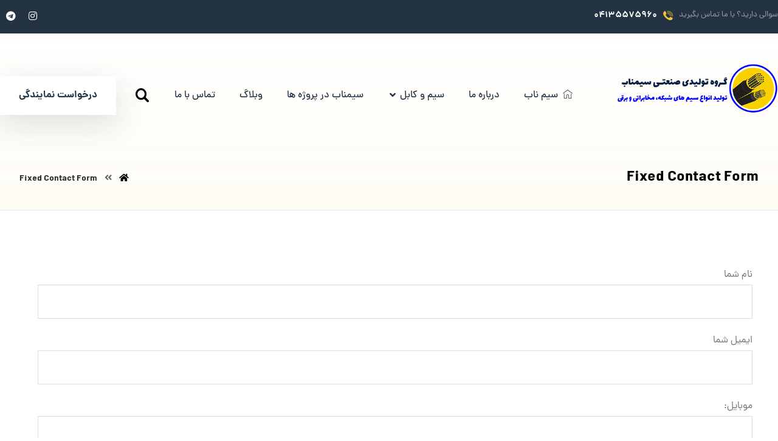

--- FILE ---
content_type: text/html; charset=UTF-8
request_url: https://www.simnab.com/fixed-contact-form/
body_size: 19041
content:
<!DOCTYPE html>
				<html dir="rtl" lang="fa-IR">
				<head>

					<meta http-equiv="Content-Type" content="text/html; charset=UTF-8"/>

					<meta name="viewport" content="width=device-width, initial-scale=1.0, minimum-scale=1.0"/><meta name='robots' content='index, follow, max-image-preview:large, max-snippet:-1, max-video-preview:-1' />
	<style>img:is([sizes="auto" i], [sizes^="auto," i]) { contain-intrinsic-size: 3000px 1500px }</style>
	
	<!-- This site is optimized with the Yoast SEO plugin v22.9 - https://yoast.com/wordpress/plugins/seo/ -->
	<title>Fixed Contact Form - سیم ناب</title>
	<link rel="canonical" href="https://www.simnab.com/fixed-contact-form/" />
	<meta property="og:locale" content="fa_IR" />
	<meta property="og:type" content="article" />
	<meta property="og:title" content="Fixed Contact Form - سیم ناب" />
	<meta property="og:url" content="https://www.simnab.com/fixed-contact-form/" />
	<meta property="og:site_name" content="سیم ناب" />
	<meta name="twitter:card" content="summary_large_image" />
	<script type="application/ld+json" class="yoast-schema-graph">{"@context":"https://schema.org","@graph":[{"@type":"WebPage","@id":"https://www.simnab.com/fixed-contact-form/","url":"https://www.simnab.com/fixed-contact-form/","name":"Fixed Contact Form - سیم ناب","isPartOf":{"@id":"https://www.simnab.com/#website"},"datePublished":"2017-07-20T08:11:53+00:00","dateModified":"2017-07-20T08:11:53+00:00","breadcrumb":{"@id":"https://www.simnab.com/fixed-contact-form/#breadcrumb"},"inLanguage":"fa-IR","potentialAction":[{"@type":"ReadAction","target":["https://www.simnab.com/fixed-contact-form/"]}]},{"@type":"BreadcrumbList","@id":"https://www.simnab.com/fixed-contact-form/#breadcrumb","itemListElement":[{"@type":"ListItem","position":1,"name":"خانه","item":"https://www.simnab.com/"},{"@type":"ListItem","position":2,"name":"Fixed Contact Form"}]},{"@type":"WebSite","@id":"https://www.simnab.com/#website","url":"https://www.simnab.com/","name":"سیم ناب","description":"","potentialAction":[{"@type":"SearchAction","target":{"@type":"EntryPoint","urlTemplate":"https://www.simnab.com/?s={search_term_string}"},"query-input":"required name=search_term_string"}],"inLanguage":"fa-IR"}]}</script>
	<!-- / Yoast SEO plugin. -->


<link rel="alternate" type="application/rss+xml" title="سیم ناب &raquo; خوراک" href="https://www.simnab.com/feed/" />
<link rel="alternate" type="application/rss+xml" title="سیم ناب &raquo; خوراک دیدگاه‌ها" href="https://www.simnab.com/comments/feed/" />
<script>
window._wpemojiSettings = {"baseUrl":"https:\/\/s.w.org\/images\/core\/emoji\/16.0.1\/72x72\/","ext":".png","svgUrl":"https:\/\/s.w.org\/images\/core\/emoji\/16.0.1\/svg\/","svgExt":".svg","source":{"concatemoji":"https:\/\/www.simnab.com\/wp-includes\/js\/wp-emoji-release.min.js?ver=6.8.3"}};
/*! This file is auto-generated */
!function(s,n){var o,i,e;function c(e){try{var t={supportTests:e,timestamp:(new Date).valueOf()};sessionStorage.setItem(o,JSON.stringify(t))}catch(e){}}function p(e,t,n){e.clearRect(0,0,e.canvas.width,e.canvas.height),e.fillText(t,0,0);var t=new Uint32Array(e.getImageData(0,0,e.canvas.width,e.canvas.height).data),a=(e.clearRect(0,0,e.canvas.width,e.canvas.height),e.fillText(n,0,0),new Uint32Array(e.getImageData(0,0,e.canvas.width,e.canvas.height).data));return t.every(function(e,t){return e===a[t]})}function u(e,t){e.clearRect(0,0,e.canvas.width,e.canvas.height),e.fillText(t,0,0);for(var n=e.getImageData(16,16,1,1),a=0;a<n.data.length;a++)if(0!==n.data[a])return!1;return!0}function f(e,t,n,a){switch(t){case"flag":return n(e,"\ud83c\udff3\ufe0f\u200d\u26a7\ufe0f","\ud83c\udff3\ufe0f\u200b\u26a7\ufe0f")?!1:!n(e,"\ud83c\udde8\ud83c\uddf6","\ud83c\udde8\u200b\ud83c\uddf6")&&!n(e,"\ud83c\udff4\udb40\udc67\udb40\udc62\udb40\udc65\udb40\udc6e\udb40\udc67\udb40\udc7f","\ud83c\udff4\u200b\udb40\udc67\u200b\udb40\udc62\u200b\udb40\udc65\u200b\udb40\udc6e\u200b\udb40\udc67\u200b\udb40\udc7f");case"emoji":return!a(e,"\ud83e\udedf")}return!1}function g(e,t,n,a){var r="undefined"!=typeof WorkerGlobalScope&&self instanceof WorkerGlobalScope?new OffscreenCanvas(300,150):s.createElement("canvas"),o=r.getContext("2d",{willReadFrequently:!0}),i=(o.textBaseline="top",o.font="600 32px Arial",{});return e.forEach(function(e){i[e]=t(o,e,n,a)}),i}function t(e){var t=s.createElement("script");t.src=e,t.defer=!0,s.head.appendChild(t)}"undefined"!=typeof Promise&&(o="wpEmojiSettingsSupports",i=["flag","emoji"],n.supports={everything:!0,everythingExceptFlag:!0},e=new Promise(function(e){s.addEventListener("DOMContentLoaded",e,{once:!0})}),new Promise(function(t){var n=function(){try{var e=JSON.parse(sessionStorage.getItem(o));if("object"==typeof e&&"number"==typeof e.timestamp&&(new Date).valueOf()<e.timestamp+604800&&"object"==typeof e.supportTests)return e.supportTests}catch(e){}return null}();if(!n){if("undefined"!=typeof Worker&&"undefined"!=typeof OffscreenCanvas&&"undefined"!=typeof URL&&URL.createObjectURL&&"undefined"!=typeof Blob)try{var e="postMessage("+g.toString()+"("+[JSON.stringify(i),f.toString(),p.toString(),u.toString()].join(",")+"));",a=new Blob([e],{type:"text/javascript"}),r=new Worker(URL.createObjectURL(a),{name:"wpTestEmojiSupports"});return void(r.onmessage=function(e){c(n=e.data),r.terminate(),t(n)})}catch(e){}c(n=g(i,f,p,u))}t(n)}).then(function(e){for(var t in e)n.supports[t]=e[t],n.supports.everything=n.supports.everything&&n.supports[t],"flag"!==t&&(n.supports.everythingExceptFlag=n.supports.everythingExceptFlag&&n.supports[t]);n.supports.everythingExceptFlag=n.supports.everythingExceptFlag&&!n.supports.flag,n.DOMReady=!1,n.readyCallback=function(){n.DOMReady=!0}}).then(function(){return e}).then(function(){var e;n.supports.everything||(n.readyCallback(),(e=n.source||{}).concatemoji?t(e.concatemoji):e.wpemoji&&e.twemoji&&(t(e.twemoji),t(e.wpemoji)))}))}((window,document),window._wpemojiSettings);
</script>
<style id='wp-emoji-styles-inline-css'>

	img.wp-smiley, img.emoji {
		display: inline !important;
		border: none !important;
		box-shadow: none !important;
		height: 1em !important;
		width: 1em !important;
		margin: 0 0.07em !important;
		vertical-align: -0.1em !important;
		background: none !important;
		padding: 0 !important;
	}
</style>
<style id='classic-theme-styles-inline-css'>
/*! This file is auto-generated */
.wp-block-button__link{color:#fff;background-color:#32373c;border-radius:9999px;box-shadow:none;text-decoration:none;padding:calc(.667em + 2px) calc(1.333em + 2px);font-size:1.125em}.wp-block-file__button{background:#32373c;color:#fff;text-decoration:none}
</style>
<link rel='stylesheet' id='codevz-blocks-css' href='https://www.simnab.com/wp-content/themes/xtra//assets/css/blocks.css?ver=6.8.3' media='all' />
<style id='global-styles-inline-css'>
:root{--wp--preset--aspect-ratio--square: 1;--wp--preset--aspect-ratio--4-3: 4/3;--wp--preset--aspect-ratio--3-4: 3/4;--wp--preset--aspect-ratio--3-2: 3/2;--wp--preset--aspect-ratio--2-3: 2/3;--wp--preset--aspect-ratio--16-9: 16/9;--wp--preset--aspect-ratio--9-16: 9/16;--wp--preset--color--black: #000000;--wp--preset--color--cyan-bluish-gray: #abb8c3;--wp--preset--color--white: #ffffff;--wp--preset--color--pale-pink: #f78da7;--wp--preset--color--vivid-red: #cf2e2e;--wp--preset--color--luminous-vivid-orange: #ff6900;--wp--preset--color--luminous-vivid-amber: #fcb900;--wp--preset--color--light-green-cyan: #7bdcb5;--wp--preset--color--vivid-green-cyan: #00d084;--wp--preset--color--pale-cyan-blue: #8ed1fc;--wp--preset--color--vivid-cyan-blue: #0693e3;--wp--preset--color--vivid-purple: #9b51e0;--wp--preset--gradient--vivid-cyan-blue-to-vivid-purple: linear-gradient(135deg,rgba(6,147,227,1) 0%,rgb(155,81,224) 100%);--wp--preset--gradient--light-green-cyan-to-vivid-green-cyan: linear-gradient(135deg,rgb(122,220,180) 0%,rgb(0,208,130) 100%);--wp--preset--gradient--luminous-vivid-amber-to-luminous-vivid-orange: linear-gradient(135deg,rgba(252,185,0,1) 0%,rgba(255,105,0,1) 100%);--wp--preset--gradient--luminous-vivid-orange-to-vivid-red: linear-gradient(135deg,rgba(255,105,0,1) 0%,rgb(207,46,46) 100%);--wp--preset--gradient--very-light-gray-to-cyan-bluish-gray: linear-gradient(135deg,rgb(238,238,238) 0%,rgb(169,184,195) 100%);--wp--preset--gradient--cool-to-warm-spectrum: linear-gradient(135deg,rgb(74,234,220) 0%,rgb(151,120,209) 20%,rgb(207,42,186) 40%,rgb(238,44,130) 60%,rgb(251,105,98) 80%,rgb(254,248,76) 100%);--wp--preset--gradient--blush-light-purple: linear-gradient(135deg,rgb(255,206,236) 0%,rgb(152,150,240) 100%);--wp--preset--gradient--blush-bordeaux: linear-gradient(135deg,rgb(254,205,165) 0%,rgb(254,45,45) 50%,rgb(107,0,62) 100%);--wp--preset--gradient--luminous-dusk: linear-gradient(135deg,rgb(255,203,112) 0%,rgb(199,81,192) 50%,rgb(65,88,208) 100%);--wp--preset--gradient--pale-ocean: linear-gradient(135deg,rgb(255,245,203) 0%,rgb(182,227,212) 50%,rgb(51,167,181) 100%);--wp--preset--gradient--electric-grass: linear-gradient(135deg,rgb(202,248,128) 0%,rgb(113,206,126) 100%);--wp--preset--gradient--midnight: linear-gradient(135deg,rgb(2,3,129) 0%,rgb(40,116,252) 100%);--wp--preset--font-size--small: 13px;--wp--preset--font-size--medium: 20px;--wp--preset--font-size--large: 36px;--wp--preset--font-size--x-large: 42px;--wp--preset--spacing--20: 0.44rem;--wp--preset--spacing--30: 0.67rem;--wp--preset--spacing--40: 1rem;--wp--preset--spacing--50: 1.5rem;--wp--preset--spacing--60: 2.25rem;--wp--preset--spacing--70: 3.38rem;--wp--preset--spacing--80: 5.06rem;--wp--preset--shadow--natural: 6px 6px 9px rgba(0, 0, 0, 0.2);--wp--preset--shadow--deep: 12px 12px 50px rgba(0, 0, 0, 0.4);--wp--preset--shadow--sharp: 6px 6px 0px rgba(0, 0, 0, 0.2);--wp--preset--shadow--outlined: 6px 6px 0px -3px rgba(255, 255, 255, 1), 6px 6px rgba(0, 0, 0, 1);--wp--preset--shadow--crisp: 6px 6px 0px rgba(0, 0, 0, 1);}:where(.is-layout-flex){gap: 0.5em;}:where(.is-layout-grid){gap: 0.5em;}body .is-layout-flex{display: flex;}.is-layout-flex{flex-wrap: wrap;align-items: center;}.is-layout-flex > :is(*, div){margin: 0;}body .is-layout-grid{display: grid;}.is-layout-grid > :is(*, div){margin: 0;}:where(.wp-block-columns.is-layout-flex){gap: 2em;}:where(.wp-block-columns.is-layout-grid){gap: 2em;}:where(.wp-block-post-template.is-layout-flex){gap: 1.25em;}:where(.wp-block-post-template.is-layout-grid){gap: 1.25em;}.has-black-color{color: var(--wp--preset--color--black) !important;}.has-cyan-bluish-gray-color{color: var(--wp--preset--color--cyan-bluish-gray) !important;}.has-white-color{color: var(--wp--preset--color--white) !important;}.has-pale-pink-color{color: var(--wp--preset--color--pale-pink) !important;}.has-vivid-red-color{color: var(--wp--preset--color--vivid-red) !important;}.has-luminous-vivid-orange-color{color: var(--wp--preset--color--luminous-vivid-orange) !important;}.has-luminous-vivid-amber-color{color: var(--wp--preset--color--luminous-vivid-amber) !important;}.has-light-green-cyan-color{color: var(--wp--preset--color--light-green-cyan) !important;}.has-vivid-green-cyan-color{color: var(--wp--preset--color--vivid-green-cyan) !important;}.has-pale-cyan-blue-color{color: var(--wp--preset--color--pale-cyan-blue) !important;}.has-vivid-cyan-blue-color{color: var(--wp--preset--color--vivid-cyan-blue) !important;}.has-vivid-purple-color{color: var(--wp--preset--color--vivid-purple) !important;}.has-black-background-color{background-color: var(--wp--preset--color--black) !important;}.has-cyan-bluish-gray-background-color{background-color: var(--wp--preset--color--cyan-bluish-gray) !important;}.has-white-background-color{background-color: var(--wp--preset--color--white) !important;}.has-pale-pink-background-color{background-color: var(--wp--preset--color--pale-pink) !important;}.has-vivid-red-background-color{background-color: var(--wp--preset--color--vivid-red) !important;}.has-luminous-vivid-orange-background-color{background-color: var(--wp--preset--color--luminous-vivid-orange) !important;}.has-luminous-vivid-amber-background-color{background-color: var(--wp--preset--color--luminous-vivid-amber) !important;}.has-light-green-cyan-background-color{background-color: var(--wp--preset--color--light-green-cyan) !important;}.has-vivid-green-cyan-background-color{background-color: var(--wp--preset--color--vivid-green-cyan) !important;}.has-pale-cyan-blue-background-color{background-color: var(--wp--preset--color--pale-cyan-blue) !important;}.has-vivid-cyan-blue-background-color{background-color: var(--wp--preset--color--vivid-cyan-blue) !important;}.has-vivid-purple-background-color{background-color: var(--wp--preset--color--vivid-purple) !important;}.has-black-border-color{border-color: var(--wp--preset--color--black) !important;}.has-cyan-bluish-gray-border-color{border-color: var(--wp--preset--color--cyan-bluish-gray) !important;}.has-white-border-color{border-color: var(--wp--preset--color--white) !important;}.has-pale-pink-border-color{border-color: var(--wp--preset--color--pale-pink) !important;}.has-vivid-red-border-color{border-color: var(--wp--preset--color--vivid-red) !important;}.has-luminous-vivid-orange-border-color{border-color: var(--wp--preset--color--luminous-vivid-orange) !important;}.has-luminous-vivid-amber-border-color{border-color: var(--wp--preset--color--luminous-vivid-amber) !important;}.has-light-green-cyan-border-color{border-color: var(--wp--preset--color--light-green-cyan) !important;}.has-vivid-green-cyan-border-color{border-color: var(--wp--preset--color--vivid-green-cyan) !important;}.has-pale-cyan-blue-border-color{border-color: var(--wp--preset--color--pale-cyan-blue) !important;}.has-vivid-cyan-blue-border-color{border-color: var(--wp--preset--color--vivid-cyan-blue) !important;}.has-vivid-purple-border-color{border-color: var(--wp--preset--color--vivid-purple) !important;}.has-vivid-cyan-blue-to-vivid-purple-gradient-background{background: var(--wp--preset--gradient--vivid-cyan-blue-to-vivid-purple) !important;}.has-light-green-cyan-to-vivid-green-cyan-gradient-background{background: var(--wp--preset--gradient--light-green-cyan-to-vivid-green-cyan) !important;}.has-luminous-vivid-amber-to-luminous-vivid-orange-gradient-background{background: var(--wp--preset--gradient--luminous-vivid-amber-to-luminous-vivid-orange) !important;}.has-luminous-vivid-orange-to-vivid-red-gradient-background{background: var(--wp--preset--gradient--luminous-vivid-orange-to-vivid-red) !important;}.has-very-light-gray-to-cyan-bluish-gray-gradient-background{background: var(--wp--preset--gradient--very-light-gray-to-cyan-bluish-gray) !important;}.has-cool-to-warm-spectrum-gradient-background{background: var(--wp--preset--gradient--cool-to-warm-spectrum) !important;}.has-blush-light-purple-gradient-background{background: var(--wp--preset--gradient--blush-light-purple) !important;}.has-blush-bordeaux-gradient-background{background: var(--wp--preset--gradient--blush-bordeaux) !important;}.has-luminous-dusk-gradient-background{background: var(--wp--preset--gradient--luminous-dusk) !important;}.has-pale-ocean-gradient-background{background: var(--wp--preset--gradient--pale-ocean) !important;}.has-electric-grass-gradient-background{background: var(--wp--preset--gradient--electric-grass) !important;}.has-midnight-gradient-background{background: var(--wp--preset--gradient--midnight) !important;}.has-small-font-size{font-size: var(--wp--preset--font-size--small) !important;}.has-medium-font-size{font-size: var(--wp--preset--font-size--medium) !important;}.has-large-font-size{font-size: var(--wp--preset--font-size--large) !important;}.has-x-large-font-size{font-size: var(--wp--preset--font-size--x-large) !important;}
:where(.wp-block-post-template.is-layout-flex){gap: 1.25em;}:where(.wp-block-post-template.is-layout-grid){gap: 1.25em;}
:where(.wp-block-columns.is-layout-flex){gap: 2em;}:where(.wp-block-columns.is-layout-grid){gap: 2em;}
:root :where(.wp-block-pullquote){font-size: 1.5em;line-height: 1.6;}
</style>
<link rel='stylesheet' id='vc_font_awesome_5_shims-css' href='https://www.simnab.com/wp-content/plugins/codevz-plus/admin/assets/css/font-awesome/css/v4-shims.min.css?ver=5.11.2' media='all' />
<link rel='stylesheet' id='vc_font_awesome_5-css' href='https://www.simnab.com/wp-content/plugins/codevz-plus/admin/assets/css/font-awesome/css/all.min.css?ver=5.11.2' media='all' />
<link rel='stylesheet' id='cz-icons-pack-css' href='https://www.simnab.com/wp-content/plugins/codevz-plus/admin/fields/codevz_fields/icons/czicons.css?ver=4.4.18' media='all' />
<link rel='stylesheet' id='rtl-xtra-front-css' href='https://www.simnab.com/wp-content/plugins/codevz-plus/rtl-xtra/css/rtl-xtra-front.css?ver=6.8.3' media='all' />
<link rel='stylesheet' id='contact-form-7-css' href='https://www.simnab.com/wp-content/plugins/contact-form-7/includes/css/styles.css?ver=5.9.6' media='all' />
<link rel='stylesheet' id='contact-form-7-rtl-css' href='https://www.simnab.com/wp-content/plugins/contact-form-7/includes/css/styles-rtl.css?ver=5.9.6' media='all' />
<link rel='stylesheet' id='woocommerce-layout-rtl-css' href='https://www.simnab.com/wp-content/plugins/woocommerce/assets/css/woocommerce-layout-rtl.css?ver=9.0.2' media='all' />
<link rel='stylesheet' id='woocommerce-smallscreen-rtl-css' href='https://www.simnab.com/wp-content/plugins/woocommerce/assets/css/woocommerce-smallscreen-rtl.css?ver=9.0.2' media='only screen and (max-width: 768px)' />
<link rel='stylesheet' id='woocommerce-general-rtl-css' href='https://www.simnab.com/wp-content/plugins/woocommerce/assets/css/woocommerce-rtl.css?ver=9.0.2' media='all' />
<style id='woocommerce-inline-inline-css'>
.woocommerce form .form-row .required { visibility: visible; }
</style>
<link rel='stylesheet' id='codevz-style-css' href='https://www.simnab.com/wp-content/themes/xtra/style.css?ver=6.8.3' media='all' />
<link rel='stylesheet' id='codevz-child-style-css' href='https://www.simnab.com/wp-content/themes/xtra-child/style.css?ver=6.8.3' media='all' />
<link rel='stylesheet' id='codevz-css' href='https://www.simnab.com/wp-content/themes/xtra/assets/css/core.css?ver=4.9.0' media='all' />
<link rel='stylesheet' id='codevz-laptop-css' href='https://www.simnab.com/wp-content/themes/xtra/assets/css/core-laptop.css?ver=4.9.0' media='screen and (max-width: 1024px)' />
<link rel='stylesheet' id='codevz-tablet-css' href='https://www.simnab.com/wp-content/themes/xtra/assets/css/core-tablet.css?ver=4.9.0' media='screen and (max-width: 768px)' />
<link rel='stylesheet' id='codevz-mobile-css' href='https://www.simnab.com/wp-content/themes/xtra/assets/css/core-mobile.css?ver=4.9.0' media='screen and (max-width: 480px)' />
<link rel='stylesheet' id='codevz-rtl-css' href='https://www.simnab.com/wp-content/themes/xtra/assets/css/core.rtl.css?ver=4.9.0' media='all' />
<link rel='stylesheet' id='codevz-woocommerce-css' href='https://www.simnab.com/wp-content/themes/xtra/assets/css/woocommerce.css?ver=4.9.0' media='all' />
<link rel='stylesheet' id='codevz-woocommerce-rtl-css' href='https://www.simnab.com/wp-content/themes/xtra/assets/css/woocommerce.rtl.css?ver=4.9.0' media='all' />
<link rel='stylesheet' id='codevz-plus-share-css' href='https://www.simnab.com/wp-content/plugins/codevz-plus/assets/css/share.css?ver=4.4.18' media='all' />
<link rel='stylesheet' id='codevz-plus-css' href='https://www.simnab.com/wp-content/plugins/codevz-plus/assets/css/codevzplus.css?ver=4.4.18' media='all' />
<style id='codevz-plus-inline-css'>
#cz_15164 label{color:#727272;margin-left:20px}#cz_15164 input:not([type="submit"]), #cz_15164 input[type="date"], #cz_15164 textarea, #cz_15164 select{padding-right:20px;padding-left:20px}
</style>
<link rel='stylesheet' id='codevz-plus-tablet-css' href='https://www.simnab.com/wp-content/plugins/codevz-plus/assets/css/codevzplus-tablet.css?ver=4.4.18' media='screen and (max-width: 768px)' />
<link rel='stylesheet' id='codevz-plus-mobile-css' href='https://www.simnab.com/wp-content/plugins/codevz-plus/assets/css/codevzplus-mobile.css?ver=4.4.18' media='screen and (max-width: 480px)' />
<link rel='stylesheet' id='elementor-icons-css' href='https://www.simnab.com/wp-content/plugins/elementor/assets/lib/eicons/css/elementor-icons.min.css?ver=5.30.0' media='all' />
<link rel='stylesheet' id='elementor-frontend-css' href='https://www.simnab.com/wp-content/plugins/elementor/assets/css/frontend-lite-rtl.min.css?ver=3.22.2' media='all' />
<link rel='stylesheet' id='swiper-css' href='https://www.simnab.com/wp-content/plugins/elementor/assets/lib/swiper/v8/css/swiper.min.css?ver=8.4.5' media='all' />
<link rel='stylesheet' id='elementor-post-2038-css' href='https://www.simnab.com/wp-content/uploads/elementor/css/post-2038.css?ver=1719267371' media='all' />
<link rel='stylesheet' id='elementor-global-css' href='https://www.simnab.com/wp-content/uploads/elementor/css/global.css?ver=1719267371' media='all' />
<link rel='stylesheet' id='elementor-post-592-css' href='https://www.simnab.com/wp-content/uploads/elementor/css/post-592.css?ver=1719271636' media='all' />
<link rel='stylesheet' id='xtra-elementor-front-css' href='https://www.simnab.com/wp-content/plugins/codevz-plus/assets/css/elementor.css?ver=4.4.18' media='all' />
<link rel='stylesheet' id='google-fonts-1-css' href='https://fonts.googleapis.com/css?family=Roboto%3A100%2C100italic%2C200%2C200italic%2C300%2C300italic%2C400%2C400italic%2C500%2C500italic%2C600%2C600italic%2C700%2C700italic%2C800%2C800italic%2C900%2C900italic%7CRoboto+Slab%3A100%2C100italic%2C200%2C200italic%2C300%2C300italic%2C400%2C400italic%2C500%2C500italic%2C600%2C600italic%2C700%2C700italic%2C800%2C800italic%2C900%2C900italic&#038;display=swap&#038;ver=6.8.3' media='all' />
<link rel="preconnect" href="https://fonts.gstatic.com/" crossorigin><script src="https://www.simnab.com/wp-includes/js/jquery/jquery.min.js?ver=3.7.1" id="jquery-core-js"></script>
<script src="https://www.simnab.com/wp-includes/js/jquery/jquery-migrate.min.js?ver=3.4.1" id="jquery-migrate-js"></script>
<script src="https://www.simnab.com/wp-content/plugins/woocommerce/assets/js/jquery-blockui/jquery.blockUI.min.js?ver=2.7.0-wc.9.0.2" id="jquery-blockui-js" defer data-wp-strategy="defer"></script>
<script id="wc-add-to-cart-js-extra">
var wc_add_to_cart_params = {"ajax_url":"\/wp-admin\/admin-ajax.php","wc_ajax_url":"\/?wc-ajax=%%endpoint%%","i18n_view_cart":"View cart","cart_url":"https:\/\/www.simnab.com","is_cart":"","cart_redirect_after_add":"no"};
</script>
<script src="https://www.simnab.com/wp-content/plugins/woocommerce/assets/js/frontend/add-to-cart.min.js?ver=9.0.2" id="wc-add-to-cart-js" defer data-wp-strategy="defer"></script>
<script src="https://www.simnab.com/wp-content/plugins/woocommerce/assets/js/js-cookie/js.cookie.min.js?ver=2.1.4-wc.9.0.2" id="js-cookie-js" defer data-wp-strategy="defer"></script>
<script id="woocommerce-js-extra">
var woocommerce_params = {"ajax_url":"\/wp-admin\/admin-ajax.php","wc_ajax_url":"\/?wc-ajax=%%endpoint%%"};
</script>
<script src="https://www.simnab.com/wp-content/plugins/woocommerce/assets/js/frontend/woocommerce.min.js?ver=9.0.2" id="woocommerce-js" defer data-wp-strategy="defer"></script>
<link rel="https://api.w.org/" href="https://www.simnab.com/wp-json/" /><link rel="alternate" title="JSON" type="application/json" href="https://www.simnab.com/wp-json/wp/v2/pages/592" /><link rel="EditURI" type="application/rsd+xml" title="RSD" href="https://www.simnab.com/xmlrpc.php?rsd" />
<meta name="generator" content="WordPress 6.8.3" />
<meta name="generator" content="WooCommerce 9.0.2" />
<link rel='shortlink' href='https://www.simnab.com/?p=592' />
<link rel="alternate" title="oEmbed (JSON)" type="application/json+oembed" href="https://www.simnab.com/wp-json/oembed/1.0/embed?url=https%3A%2F%2Fwww.simnab.com%2Ffixed-contact-form%2F" />
<link rel="alternate" title="oEmbed (XML)" type="text/xml+oembed" href="https://www.simnab.com/wp-json/oembed/1.0/embed?url=https%3A%2F%2Fwww.simnab.com%2Ffixed-contact-form%2F&#038;format=xml" />
<meta name="format-detection" content="telephone=no">
	<noscript><style>.woocommerce-product-gallery{ opacity: 1 !important; }</style></noscript>
	<meta name="generator" content="Elementor 3.22.2; features: e_optimized_assets_loading, e_optimized_css_loading, additional_custom_breakpoints; settings: css_print_method-external, google_font-enabled, font_display-swap">
<meta name="generator" content="Powered by Slider Revolution 6.6.14 - responsive, Mobile-Friendly Slider Plugin for WordPress with comfortable drag and drop interface." />
<style id="codevz-inline-css" data-noptimize>.woocommerce div.product form.cart .variations .codevz-variations-button label{border-radius:0px}article .cz_post_icon{border-radius:0px;color: #f4c03b}.codevz-cart-checkout-steps span,.woocommerce-MyAccount-navigation a:hover, .woocommerce-MyAccount-navigation .is-active a{color:#ffffff;background-color:#243344;}article .cz_post_icon{color:#ffffff;background-color:#243344;}.woocommerce div.product form.cart .variations .codevz-variations-thumbnail label{border-radius:0px}.admin-bar .cz_fixed_top_border{top:32px}.admin-bar i.offcanvas-close {top: 32px}.admin-bar .offcanvas_area, .admin-bar .hidden_top_bar{margin-top: 32px}.admin-bar .header_5,.admin-bar .onSticky{top: 32px}@media screen and (max-width:768px) {.admin-bar .header_5,.admin-bar .onSticky,.admin-bar .cz_fixed_top_border,.admin-bar i.offcanvas-close {top: 46px}.admin-bar .onSticky {top: 0}.admin-bar .offcanvas_area,.admin-bar .offcanvas_area,.admin-bar .hidden_top_bar{margin-top:46px;height:calc(100% - 46px);}}.outofstock img {filter: grayscale(100%)}

/* Theme color */a:hover, .sf-menu > .cz.current_menu > a, .sf-menu > .cz .cz.current_menu > a,.sf-menu > .current-menu-parent > a,.comment-text .star-rating span,.codevz-404 span {color: #f4c03b} 
form button, .button, #edd-purchase-button, .edd-submit, .edd-submit.button.blue, .edd-submit.button.blue:hover, .edd-submit.button.blue:focus, [type=submit].edd-submit, .sf-menu > .cz > a:before,.sf-menu > .cz > a:before,
.post-password-form input[type="submit"], .wpcf7-submit, .submit_user, 
#commentform #submit, .commentlist li.bypostauthor > .comment-body:after,.commentlist li.comment-author-admin > .comment-body:after, 
 .pagination .current, .pagination > b, .pagination a:hover, .page-numbers .current, .page-numbers a:hover, .pagination .next:hover, 
.pagination .prev:hover, input[type=submit], .sticky:before, .commentlist li.comment-author-admin .fn,
input[type=submit],input[type=button],.cz_header_button,.cz_default_portfolio a,
.cz_readmore, .more-link, a.cz_btn, div.cz_btn ,.woocommerce input.button.alt.woocommerce #respond input#submit, .woocommerce a.button, .woocommerce button.button, .woocommerce input.button,.woocommerce .woocommerce-error .button,.woocommerce .woocommerce-info .button, .woocommerce .woocommerce-message .button, .woocommerce-page .woocommerce-error .button, .woocommerce-page .woocommerce-info .button, .woocommerce-page .woocommerce-message .button,#add_payment_method table.cart input, .woocommerce-cart table.cart input:not(.input-text), .woocommerce-checkout table.cart input,.woocommerce input.button:disabled, .woocommerce input.button:disabled[disabled],#add_payment_method table.cart input, #add_payment_method .wc-proceed-to-checkout a.checkout-button, .woocommerce-cart .wc-proceed-to-checkout a.checkout-button, .woocommerce-checkout .wc-proceed-to-checkout a.checkout-button,.woocommerce #payment #place_order, .woocommerce-page #payment #place_order,.woocommerce input.button.alt,.woocommerce #respond input#submit.alt:hover, .woocommerce button.button.alt:hover, .woocommerce input.button.alt:hover, .woocommerce-MyAccount-navigation a:hover, .woocommerce-MyAccount-navigation .is-active a,.woocommerce #respond input#submit.alt:hover, .woocommerce a.button.alt:hover, .woocommerce nav.woocommerce-pagination ul li a:focus, .woocommerce nav.woocommerce-pagination ul li a:hover, .woocommerce nav.woocommerce-pagination ul li span.current, .widget_product_search #searchsubmit,.woocommerce .widget_price_filter .ui-slider .ui-slider-range, .woocommerce .widget_price_filter .ui-slider .ui-slider-handle, .woocommerce #respond input#submit, .woocommerce a.button, .woocommerce button.button, .woocommerce input.button, .woocommerce div.product form.cart .button, .xtra-product-icons,.woocommerce button.button.alt {background-color: #f4c03b}
.cs_load_more_doing, div.wpcf7 .wpcf7-form .ajax-loader {border-right-color: #f4c03b}
input:focus,textarea:focus,select:focus {border-color: #f4c03b !important}
::selection {background-color: #f4c03b;color: #fff}
::-moz-selection {background-color: #f4c03b;color: #fff}

/* Custom */.cz_testimonials_avatar {
    overflow: initial
}
.cz_testimonials_avatar img {
    box-shadow: 0px 10px 50px 0px rgba(36,51,68,0.25)
}
.cz_testimonials_content:after {
    position: absolute;
    right: 75px;
    bottom: 0px;
    font-size: 100px;
    font-family: 'Font Awesome 5 Free';
    font-weight: 900;
    content: "\f10e";
    color: rgba(244, 192, 59, 0.25)
}
.rtl .cz_testimonials_content:after {
    right:auto;
    left: 75px;
}
.comment-reply-link {
    background: #243344;
    color: #fff;
}
.cz_testimonials_avatar {
    overflow: initial
}
.cz_testimonials_avatar img {
    box-shadow: 0px 10px 50px 0px rgba(36,51,68,0.25)
}
.cz_testimonials_content:after {
    position: absolute;
    right: 75px;
    bottom: 0px;
    font-size: 100px;
    font-family: 'Font Awesome 5 Free';
    font-weight: 900;
    content: "\f10e";
    color: rgba(244, 192, 59, 0.25)
}
.rtl .cz_testimonials_content:after {
    right:auto;
    left: 75px;
}
.xtra-slider-play-icon {
transition: color .2s ease-in-out, background .2s ease-in-out !important
}
.xtra-slider-play-icon:hover {
background: rgb(244, 192, 59) !important;
color: rgb(56, 64, 67) !important;
}
.xtra_title_rotate .cz_title_content > i:before {
    transform: rotate(
-45deg
);
}

/* Dynamic  */form button,.comment-form button,a.cz_btn,div.cz_btn,a.cz_btn_half_to_fill:before,a.cz_btn_half_to_fill_v:before,a.cz_btn_half_to_fill:after,a.cz_btn_half_to_fill_v:after,a.cz_btn_unroll_v:before, a.cz_btn_unroll_h:before,a.cz_btn_fill_up:before,a.cz_btn_fill_down:before,a.cz_btn_fill_left:before,a.cz_btn_fill_right:before,.wpcf7-submit,input[type=submit],input[type=button],.button,.cz_header_button,.woocommerce a.button,.woocommerce input.button,.woocommerce #respond input#submit.alt,.woocommerce a.button.alt,.woocommerce button.button.alt,.woocommerce input.button.alt,.woocommerce #respond input#submit, .woocommerce a.button, .woocommerce button.button, .woocommerce input.button, #edd-purchase-button, .edd-submit, [type=submit].edd-submit, .edd-submit.button.blue,.woocommerce #payment #place_order, .woocommerce-page #payment #place_order,.woocommerce button.button:disabled, .woocommerce button.button:disabled[disabled], .woocommerce a.button.wc-forward,.wp-block-search .wp-block-search__button{font-size:16px;color:#ffffff;font-weight:600;background-color:#243344;padding:15px 40px;border-radius:0px;box-shadow:0px 15px 50px 0px rgba(36,51,68,0.15)}form button:hover,.comment-form button:hover,a.cz_btn:hover,div.cz_btn:hover,a.cz_btn_half_to_fill:hover:before, a.cz_btn_half_to_fill_v:hover:before,a.cz_btn_half_to_fill:hover:after, a.cz_btn_half_to_fill_v:hover:after,a.cz_btn_unroll_v:after, a.cz_btn_unroll_h:after,a.cz_btn_fill_up:after,a.cz_btn_fill_down:after,a.cz_btn_fill_left:after,a.cz_btn_fill_right:after,.wpcf7-submit:hover,input[type=submit]:hover,input[type=button]:hover,.button:hover,.cz_header_button:hover,.woocommerce a.button:hover,.woocommerce input.button:hover,.woocommerce #respond input#submit.alt:hover,.woocommerce a.button.alt:hover,.woocommerce button.button.alt:hover,.woocommerce input.button.alt:hover,.woocommerce #respond input#submit:hover, .woocommerce a.button:hover, .woocommerce button.button:hover, .woocommerce input.button:hover, #edd-purchase-button:hover, .edd-submit:hover, [type=submit].edd-submit:hover, .edd-submit.button.blue:hover, .edd-submit.button.blue:focus,.woocommerce #payment #place_order:hover, .woocommerce-page #payment #place_order:hover,.woocommerce div.product form.cart .button:hover,.woocommerce button.button:disabled:hover, .woocommerce button.button:disabled[disabled]:hover, .woocommerce a.button.wc-forward:hover,.wp-block-search .wp-block-search__button:hover{color:#243344;background-color:#f4c03b;margin-top:2px;margin-bottom:-2px;box-shadow:0px 10px 10px 0px rgba(36,51,68,0.05)}.widget{color:#ffffff;background-color:#243344;border-style:solid;border-width:1px;border-color:rgba(145,145,145,0.05);border-radius:0px}.widget a{color:#ffffff}.widget > h4, .sidebar_inner .widget_block > div > div > h2{font-size:18px;color:#f4c03b;text-align:center;padding:25px 30px;margin:-30px -30px 40px;border-style:solid;border-radius:5px 5px 0 0}input,textarea,select,.qty,.woocommerce-input-wrapper .select2-selection--single,#add_payment_method table.cart td.actions .coupon .input-text, .woocommerce-cart table.cart td.actions .coupon .input-text, .woocommerce-checkout table.cart td.actions .coupon .input-text{color:#282828;padding:15px 17px;border-style:solid;border-radius:0px}div.logo_hover_tooltip{width:560px;padding:30px;border-style:solid;border-radius:10px;box-shadow:0px 10px 34px rgba(10,10,10,0.1)}.elms_row .cz_social a, .fixed_side .cz_social a, #xtra-social-popup [class*="xtra-social-type-"] a{font-size:16px;color:#ffffff;margin-right:2px;margin-left:2px;border-radius:0px}.elms_row .cz_social a:hover, .fixed_side .cz_social a:hover, #xtra-social-popup [class*="xtra-social-type-"] a:hover{color:#ffffff}.header_1{background-color:#243344}#menu_header_1 > .cz > a:hover,#menu_header_1 > .cz:hover > a,#menu_header_1 > .cz.current_menu > a,#menu_header_1 > .current-menu-parent > a{color:#f4c03b}#menu_header_1 .cz .cz a:hover,#menu_header_1 .cz .cz:hover > a,#menu_header_1 .cz .cz.current_menu > a,#menu_header_1 .cz .current_menu > .current_menu{color:#f4c03b}#menu_header_2 > .cz > a{font-size:16px;color:#243344;font-weight:500;padding-right:0px;padding-left:0px;margin-right:20px;margin-left:20px}#menu_header_2 > .cz > a:before{background-color:rgba(244,192,59,0.5);width:calc(100% + 14px);height:8px;border-radius:0px;bottom:9px;left:-7px;z-index:-1}#menu_header_2 .cz .sub-menu:not(.cz_megamenu_inner_ul),#menu_header_2 .cz_megamenu_inner_ul .cz_megamenu_inner_ul{background-color:#243344;padding:20px;margin-top:0px;margin-right:32px;margin-left:32px;border-radius:0px;box-shadow:0px 10px 50px 0px rgba(0,0,0,0.1)}#menu_header_2 .cz .cz a{font-size:15px;color:#e2e2e2;padding:10px;border-style:solid;border-right-width:2px;border-left-width:2px;border-color:rgba(255,255,255,0.01)}.rtl #menu_header_2 .cz .cz a{border-left-width:0;border-right-width:5px}#menu_header_2 .cz .cz a:hover,#menu_header_2 .cz .cz:hover > a,#menu_header_2 .cz .cz.current_menu > a,#menu_header_2 .cz .current_menu > .current_menu{color:#243344;background-color:#f4c03b;padding-right:15px;padding-left:15px}.onSticky{background-color:#ffffff !important;box-shadow:0px 7px 19px rgba(0,0,0,0.07) !important}.header_4{box-shadow:0px 10px 50px rgba(0,0,0,0.1)}#menu_header_4{background-color:transparent;background-image:linear-gradient(180deg,#243344,#191919)}#menu_header_4 > .cz > a{color:#eaeaea}#menu_header_4 > .cz > a:hover,#menu_header_4 > .cz:hover > a,#menu_header_4 > .cz.current_menu > a,#menu_header_4 > .current-menu-parent > a{color:#f4c03b;padding-right:25px;padding-left:25px}#menu_header_4 .cz .cz a{color:#ffffff}#menu_header_4 .cz .cz a:hover,#menu_header_4 .cz .cz:hover > a,#menu_header_4 .cz .cz.current_menu > a,#menu_header_4 .cz .current_menu > .current_menu{color:#f4c03b}.hidden_top_bar{color:#0a0101;background-color:#ffffff;border-style:solid;border-width:0 0 2px;border-color:#ffffff;transform: translateY(calc(-100% + 2px))}.hidden_top_bar > i{color:#000000;background:#ffffff;padding:14px 16px 15px 16px;border-style:solid;border-radius:0px}.page_title,.header_onthe_cover .page_title{background-color:transparent;background-image:linear-gradient(0deg,rgba(244,192,59,0.05),transparent);padding-top:275px;padding-bottom:35px;border-style:solid;border-top-width:1px;border-bottom-width:1px;border-color:rgba(36,51,68,0.1)}.page_title .section_title{font-size:24px;color:#000000}.page_title a,.page_title i{color:#000000}.breadcrumbs{padding-top:4px;padding-bottom:0px}[class*="cz_tooltip_"] [data-title]:after{font-family:'dana'}body, body.rtl, .rtl form{font-family:'dana'}.footer_1 .row{border-width:0 0 1px;border-color:rgba(255,255,255,0.14)}.cz_middle_footer{background-position:center center;background-size:cover;background-color:#243344;padding-top:150px;padding-bottom:150px}.footer_widget{color:#c1c1c1;padding:0px;margin-top:0px;margin-bottom:0px}.cz_middle_footer a{color:#ffffff}.cz_middle_footer a:hover{color:rgb(244, 192, 59)}.footer_2{background-color:#ffffff}i.backtotop{font-size:13px;color:#ffffff;background-color:#243344;padding:3px;margin-right:-10px;border-radius:0px;box-shadow:0px 15px 50px 0px rgba(36,51,68,0.15)}i.fixed_contact{font-size:14px;color:#ffffff;background-color:#f4c03b;margin-right:5px;border-radius:0px}div.fixed_contact{border-radius:0px}.footer_widget > h4, footer .widget_block > div > div > h2{font-size:18px;color:#ffffff;font-weight:600;padding-bottom:10px;margin-bottom:25px;border-style:solid;border-width:0 0 5px;border-color:#f4c03b;display:inline-block}.woocommerce ul.products li.product a img{border-style:solid;border-width:2px;border-color:#f4c03b}i.backtotop:hover{color:#243344;background-color:#f4c03b;box-shadow:0px 10px 10px 0px rgba(36,51,68,0.1);bottom:35px;transform: none}.woocommerce ul.products li.product .woocommerce-loop-category__title, .woocommerce ul.products li.product .woocommerce-loop-product__title, .woocommerce ul.products li.product h3,.woocommerce.woo-template-2 ul.products li.product .woocommerce-loop-category__title, .woocommerce.woo-template-2 ul.products li.product .woocommerce-loop-product__title, .woocommerce.woo-template-2 ul.products li.product h3{color:#243344;background-color:#f4c03b;padding-bottom:20px;margin:-45px 25px -10px;position:relative}.woocommerce ul.products li.product .star-rating{color:#f4c03b;display:none;position:absolute;top:59px;right:21px;opacity:0.8}.woocommerce ul.products li.product .button.add_to_cart_button, .woocommerce ul.products li.product .button[class*="product_type_"]{margin-top:0px}.woocommerce span.onsale, .woocommerce ul.products li.product .onsale,.woocommerce.single span.onsale, .woocommerce.single ul.products li.product .onsale{font-size:18px;color:#f4c03b;line-height:1em;background-color:#243344;width:1em;height:1em;padding:12px 20px;border-radius:0px;top:15px;right:-10px;left:auto}.woocommerce ul.products li.product .price{font-size:16px;color:#243344;background-color:#f4c03b;padding:5px 20px;border-radius:0px;top:15px;right:auto;left:-10px}.woocommerce div.product .summary p.price, .woocommerce div.product .summary span.price{color:#f4c03b}.page_content img, a.cz_post_image img, footer img, .cz_image_in, .wp-block-gallery figcaption, .cz_grid .cz_grid_link{border-radius:0px}.tagcloud a, .widget .tagcloud a, .cz_post_cat a, .cz_post_views a{border-style:solid;border-color:rgba(244,192,59,0.2);border-radius:0px}.tagcloud a:hover, .widget .tagcloud a:hover, .cz_post_cat a:hover, .cz_post_views a:hover{color:#243344;background-color:#f4c03b;border-style:solid;border-color:#f4c03b}.pagination a, .pagination > b, .pagination span, .page-numbers a, .page-numbers span, .woocommerce nav.woocommerce-pagination ul li a, .woocommerce nav.woocommerce-pagination ul li span{font-size:20px;color:#243344;border-style:solid;border-color:rgba(36,51,68,0.1);border-radius:0px}.cz-cpt-post .cz_readmore, .cz-cpt-post .more-link{color:#f4c03b;background-color:rgba(244,192,59,0.1);padding:4px 20px 5px 15px;border-style:solid;border-radius:100px}.rtl.cz-cpt-post .cz_readmore,.rtl.cz-cpt-post .more-link{padding-left: 15px;padding-right: 10px}.cz-cpt-post .cz_readmore:hover, .cz-cpt-post .more-link:hover{color:#ffffff;background-color:#f4c03b}.cz-cpt-post .cz_readmore i, .cz-cpt-post .more-link i{color:#f4c03b;border-style:solid;border-radius:0px}.woocommerce div.product div.images img{border-style:solid;border-width:2px;border-color:#f4c03b}.cz-cpt-post .cz_default_loop > div{color:#7a7a7a;background-color:#243344;padding:30px;margin-top:0px;margin-bottom:40px;border-style:solid;border-width:1px;border-color:rgba(145,145,145,0.05);border-radius:0px}.next_prev .previous i,.next_prev .next i{color:#f4c03b;background-color:#243344;padding:3px;border-radius:0px;box-shadow:0px 5px 30px 0px rgba(244,192,59,0.2)}.cz-cpt-post .cz_post_image, .cz-cpt-post .cz_post_svg{background-color:#243344;border-radius:0px;box-shadow:0px 10px 50px 0px rgba(0,0,0,0.1)}[class*="cz_tooltip_"] [data-title]:after{color:#f4c03b;background-color:#243344;padding:10px 15px;border-radius:0px}#menu_header_2 .sub-menu .sub-menu:not(.cz_megamenu_inner_ul){margin-top:-17px;margin-right:15px;margin-left:15px}.cz-cpt-post article .cz_post_icon{color:#243344;background-color:#f4c03b;padding:50px;border-radius:0px}.single_con .tagcloud a:first-child, .single_con .cz_post_cat a:first-child, .cz_post_views a:first-child{color:#243344;background-color:#f4c03b}.next_prev .previous:hover i,.next_prev .next:hover i{color:#243344;background-color:#f4c03b;box-shadow:0px 0px 0px 0px transparent}.xtra-comments .commentlist li article{background-color:#f4c03b;border-radius:0px}.woocommerce.single span.onsale{color:#f4c03b;background-color:#243344;border-radius:0px;top:15px;left:15px}.cz_default_loop.sticky > div{margin-top:-1px}.cz-cpt-post .cz_readmore:hover i, .cz-cpt-post .more-link:hover i{color:#ffffff}.widget > h4:before, .sidebar_inner .widget_block > div > div > h2:before{background-color:#f4c03b;width:15px;height:15px;border-radius:0px;bottom:-8px;left:calc(50% - 10px);transform:rotate(45deg)}.rtl .widget > h4:before,.rtl .sidebar_inner .widget_block > div > div > h2:before{left:auto;right:calc(50% - 10px)}.cz-cpt-post .cz_default_loop .cz_post_author_avatar img{border-radius:90px}.cz-cpt-post .cz_default_loop .cz_post_title h3{font-size:24px;color:#ffffff;margin-top:20px}.single_con .cz_single_fi img{box-shadow:0px 10px 30px 0px rgba(0,0,0,0.15)}.next_prev{background-color:rgba(0,0,0,0.02);padding:28px 20px;border-style:solid;border-width:1px;border-color:rgba(145,145,145,0.05);border-radius:0px}.next_prev h4 small{font-size:12px;color:rgba(0,0,0,0.4);margin-bottom:1px}.xtra-comments,.content.cz_related_posts,.cz_author_box,.related.products,.upsells.products,.up-sells.products{background-color:rgba(0,0,0,0.02);padding:40px 40px 15px;border-style:solid;border-width:1px;border-color:rgba(145,145,145,0.05);border-radius:0px}.cz_related_posts .cz_related_post_date{font-size:11px}.cz-cpt-post .cz_default_loop:hover > div{border-style:solid;border-color:#f4c03b}div.xtra-share{background-color:rgba(0,0,0,0.02);border-style:solid;border-width:1px;border-color:rgba(145,145,145,0.05);border-radius:0px;display:flex}div.xtra-share a{font-size:16px;background-color:transparent;width:100%;padding-top:5px;padding-bottom:5px;border-radius:0px}div.xtra-share a:hover{color:#ffffff;background-color:#f4c03b;margin-top:-2px;margin-bottom:2px}.woocommerce ul.products li.product .button.add_to_cart_button:hover, .woocommerce ul.products li.product .button[class*="product_type_"]:hover{box-shadow:0px 10px 50px 0px rgba(36,51,68,0.3)}.woocommerce div.product .woocommerce-tabs .panel{color:#ffffff;background-color:#243344;border-style:solid;border-width:1px;border-color:rgba(145,145,145,0.05);border-radius:0px}.woocommerce div.product .woocommerce-tabs ul.tabs li{font-size:14px;color:#ffffff;font-weight:400;background-color:#243344;margin-top:40px;margin-bottom:-4px;border-radius:0px}.woocommerce div.product .woocommerce-tabs ul.tabs li.active{font-size:16px;color:#f4c03b;font-weight:700;background-color:#243344;border-style:solid;border-width:1px 1px 0px;border-color:rgba(145,145,145,0.05)}.pagination .current, .pagination > b, .pagination a:hover, .page-numbers .current, .page-numbers a:hover, .pagination .next:hover, .pagination .prev:hover, .woocommerce nav.woocommerce-pagination ul li a:focus, .woocommerce nav.woocommerce-pagination ul li a:hover, .woocommerce nav.woocommerce-pagination ul li span.current{color:#243344;background-color:#f4c03b;border-style:solid;border-color:#f4c03b}.products .product .xtra-product-icons{padding:2px;margin-right:-20px;margin-left:-20px;border-radius:0px}.products .product .xtra-add-to-wishlist:hover{color:#f4c03b;background-color:#243344}.woocommerce .cart .xtra-product-icons{color:#243344;background-color:#f4c03b;padding:3px;border-radius:0px}.cz-cpt-post .cz_default_loop .cz_post_date{font-size:12px;color:#243344;font-weight:700;background-color:#f4c03b;padding:5px 10px;opacity:1}.woocommerce ul.products li.product:hover a img{border-style:solid;border-color:#f4c03b}.products .product .xtra-product-quick-view:hover{color:#f4c03b;background-color:#243344}.woocommerce div.product form.cart .button{color:#243344;background-color:#f4c03b}.woocommerce div.product form.cart .button:hover{color:#f4c03b;background-color:#243344}.woocommerce .cart .xtra-product-icons:hover{color:#f4c03b;background-color:#243344}

/* Responsive */@media screen and (max-width:1240px){#layout{width:100%!important}#layout.layout_1,#layout.layout_2{width:95%!important}.row{width:90% !important;padding:0}blockquote{padding:20px}footer .elms_center,footer .have_center .elms_left, footer .have_center .elms_center, footer .have_center .elms_right{float:none;display:block;text-align:center;margin:0 auto;flex:unset}}@media screen and (max-width:768px){.page_title,.header_onthe_cover .page_title{padding-top:25px;}.page_title .section_title{font-size:16px;}}@media screen and (max-width:480px){.cz_middle_footer{padding-top:75px;padding-bottom:75px;}.page_title,.header_onthe_cover .page_title{padding-top:25px;padding-bottom:25px;}.page_title a,.page_title i{display:none;}.cz-cpt-post .cz_default_loop .cz_post_con{margin-bottom:50px;}}</style><script>function setREVStartSize(e){
			//window.requestAnimationFrame(function() {
				window.RSIW = window.RSIW===undefined ? window.innerWidth : window.RSIW;
				window.RSIH = window.RSIH===undefined ? window.innerHeight : window.RSIH;
				try {
					var pw = document.getElementById(e.c).parentNode.offsetWidth,
						newh;
					pw = pw===0 || isNaN(pw) || (e.l=="fullwidth" || e.layout=="fullwidth") ? window.RSIW : pw;
					e.tabw = e.tabw===undefined ? 0 : parseInt(e.tabw);
					e.thumbw = e.thumbw===undefined ? 0 : parseInt(e.thumbw);
					e.tabh = e.tabh===undefined ? 0 : parseInt(e.tabh);
					e.thumbh = e.thumbh===undefined ? 0 : parseInt(e.thumbh);
					e.tabhide = e.tabhide===undefined ? 0 : parseInt(e.tabhide);
					e.thumbhide = e.thumbhide===undefined ? 0 : parseInt(e.thumbhide);
					e.mh = e.mh===undefined || e.mh=="" || e.mh==="auto" ? 0 : parseInt(e.mh,0);
					if(e.layout==="fullscreen" || e.l==="fullscreen")
						newh = Math.max(e.mh,window.RSIH);
					else{
						e.gw = Array.isArray(e.gw) ? e.gw : [e.gw];
						for (var i in e.rl) if (e.gw[i]===undefined || e.gw[i]===0) e.gw[i] = e.gw[i-1];
						e.gh = e.el===undefined || e.el==="" || (Array.isArray(e.el) && e.el.length==0)? e.gh : e.el;
						e.gh = Array.isArray(e.gh) ? e.gh : [e.gh];
						for (var i in e.rl) if (e.gh[i]===undefined || e.gh[i]===0) e.gh[i] = e.gh[i-1];
											
						var nl = new Array(e.rl.length),
							ix = 0,
							sl;
						e.tabw = e.tabhide>=pw ? 0 : e.tabw;
						e.thumbw = e.thumbhide>=pw ? 0 : e.thumbw;
						e.tabh = e.tabhide>=pw ? 0 : e.tabh;
						e.thumbh = e.thumbhide>=pw ? 0 : e.thumbh;
						for (var i in e.rl) nl[i] = e.rl[i]<window.RSIW ? 0 : e.rl[i];
						sl = nl[0];
						for (var i in nl) if (sl>nl[i] && nl[i]>0) { sl = nl[i]; ix=i;}
						var m = pw>(e.gw[ix]+e.tabw+e.thumbw) ? 1 : (pw-(e.tabw+e.thumbw)) / (e.gw[ix]);
						newh =  (e.gh[ix] * m) + (e.tabh + e.thumbh);
					}
					var el = document.getElementById(e.c);
					if (el!==null && el) el.style.height = newh+"px";
					el = document.getElementById(e.c+"_wrapper");
					if (el!==null && el) {
						el.style.height = newh+"px";
						el.style.display = "block";
					}
				} catch(e){
					console.log("Failure at Presize of Slider:" + e)
				}
			//});
		  };</script>

				</head>

				<body id="intro" class="rtl wp-singular page-template-default page page-id-592 wp-embed-responsive wp-theme-xtra wp-child-theme-xtra-child theme-xtra cz-cpt-post  cz_sticky theme-4.9.0 codevz-plus-4.4.18 clr cz-page-592 woocommerce-no-js elementor-default elementor-kit-2038 elementor-page elementor-page-592"  data-ajax="https://www.simnab.com/wp-admin/admin-ajax.php">

				<div id="layout" class="clr layout_"><div class="inner_layout header_onthe_cover"><div class="cz_overlay" aria-hidden="true"></div><header id="site_header" class="page_header clr"><div class="header_1"><div class="row elms_row"><div class="clr"><div class="elms_left header_1_left"><div class="cz_elm icon_header_1_left_0 inner_icon_header_1_left_0" style="margin-top:10px;margin-bottom:10px;"><div class="elm_icon_text"><span class="it_text " style="font-size:13px;color:#a0a0a0;">سوالی دارید؟ با ما تماس بگیرید</span></div></div><div class="cz_elm icon_header_1_left_1 inner_icon_header_1_left_1" style="margin-top:10px;margin-right:10px;margin-bottom:10px;margin-left:10px;"><a class="elm_icon_text" href="tel:+984135575960" data-cz-style=".icon_header_1_left_1 .elm_icon_text:hover .it_text {color:#f4c03b !important;}"><i class="fa czico-123-call" style="color:#f4c03b;" aria-hidden="true"></i><span class="it_text ml10" style="font-size:14px;color:#ffffff;font-weight:700;">04135575960</span></a></div></div><div class="elms_right header_1_right"><div class="cz_elm social_header_1_right_2 inner_social_header_1_right_0" style="margin-top:10px;margin-bottom:10px;"><div class="cz_social cz_social_colored_bg_hover cz_social_fx_6 cz_tooltip cz_tooltip_down"><a class="cz-instagram" href="https://instagram.com/simcable_simnab" data-title="اینستاگرام" aria-label="اینستاگرام" target="_blank" rel="noopener noreferrer nofollow"><i class="fa fa-instagram"></i><span>اینستاگرام</span></a><a class="cz-telegram" href="https://t.me/sanaei_cable" data-title="تلگرام" aria-label="تلگرام" target="_blank" rel="noopener noreferrer nofollow"><i class="fab fa-telegram"></i><span>تلگرام</span></a></div></div></div></div></div></div><div class="header_2 cz_menu_fx_bottom_to_top"><div class="row elms_row"><div class="clr"><div class="elms_left header_2_left"><div class="cz_elm logo_header_2_left_3 inner_logo_header_2_left_0" style="margin-top:50px;margin-bottom:50px;"><div class="logo_is_img logo"><a href="https://www.simnab.com/" title=""><img src="http://www.simnab.com/wp-content/uploads/2023/05/simnab-logo-top.png" alt="سیم ناب" width="270" height="84" style="width: 270px"></a></div></div></div><div class="elms_right header_2_right"><div class="cz_elm button_header_2_right_4 inner_button_header_2_right_0" style="margin-top:70px;margin-bottom:70px;"><a class="cz_header_button cz_btn_87916" href="https://www.simnab.com/representation-request/" style="color:#243344;font-weight:700;background-color:#ffffff;padding-right:30px;padding-left:30px;" data-cz-style=".cz_btn_87916:hover{color:#f4c03b !important;background-color:#243344 !important;}"><span>درخواست نمایندگی</span></a></div><div class="cz_elm search_header_2_right_5 inner_search_header_2_right_1" style="margin-top:78px;margin-right:10px;margin-bottom:60px;margin-left:20px;"><div class="search_with_icon search_style_icon_dropdown cz_ajax_search"><i class="xtra-search-icon fa czico-144-musica-searcher" style="" data-cz-style=""></i><i class="fa czico-198-cancel cz_close_popup xtra-close-icon hide" aria-hidden="true"></i><div class="outer_search" style="background-color:rgba(255,255,255,0.9);"><div class="search" style="">
					<form method="get" action="https://www.simnab.com/" autocomplete="off">

						<input name="nonce" type="hidden" value="a2430ef21f" />
						<label id="searchLabel395" class="hidden" for="codevzSearch395">جستجو در سایت  ...</label>

						<input id="codevzSearch395" class="ajax_search_input" aria-labelledby="searchLabel395" name="s" type="text" placeholder="جستجو در سایت  ..." style="font-size:12px;color:#5b5b5b;border-radius:0px;" required>

						<button type="submit" aria-label="جستجو"><i class="fa czico-144-musica-searcher" data-xtra-icon="fa czico-144-musica-searcher" style="" aria-hidden="true"></i></button>

					</form>

					<div class="ajax_search_results" style="" aria-hidden="true"></div>

				</div></div></div></div><div class="cz_elm menu_header_2_right_6 inner_menu_header_2_right_2" style="margin-top:80px;margin-bottom:50px;"><i class="fa fa-bars hide icon_mobile_cz_menu_default cz_mi_22442" style=""><span></span></i><ul id="menu_header_2" class="sf-menu clr cz_menu_default" data-indicator="fa fa-angle-down" data-indicator2="fa fa-angle-right"><li id="menu-header_2-2085" class="menu-item menu-item-type-post_type menu-item-object-page menu-item-home cz" data-sub-menu=""><a href="https://www.simnab.com/" data-title="سیم ناب"><span><i class="fa czico-070-home"></i>سیم ناب</span></a></li>
<li id="menu-header_2-2088" class="menu-item menu-item-type-post_type menu-item-object-page cz" data-sub-menu=""><a href="https://www.simnab.com/about-simnab/" data-title="درباره ما"><span>درباره ما</span></a></li>
<li id="menu-header_2-2090" class="menu-item menu-item-type-post_type menu-item-object-page menu-item-has-children cz" data-sub-menu=""><a href="https://www.simnab.com/wire-cable/" data-title="سیم و کابل"><span>سیم و کابل</span><i class="cz_indicator fa"></i></a>
<ul class="sub-menu">
<li id="menu-header_2-2092" class="menu-item menu-item-type-taxonomy menu-item-object-product_cat menu-item-has-children cz" data-sub-menu=""><a href="https://www.simnab.com/product-category/paired-cord/" data-title="سیم زوجی"><span>سیم زوجی</span><i class="cz_indicator fa"></i></a>
	<ul class="sub-menu">
<li id="menu-header_2-2134" class="menu-item menu-item-type-taxonomy menu-item-object-product_cat cz" data-sub-menu=""><a href="https://www.simnab.com/product-category/paired-cord/grounded-pair-wire/" data-title="سیم زوجی زمینی"><span>سیم زوجی زمینی</span></a></li>
<li id="menu-header_2-2135" class="menu-item menu-item-type-taxonomy menu-item-object-product_cat cz" data-sub-menu=""><a href="https://www.simnab.com/product-category/paired-cord/aerial-pair-wire/" data-title="سیم زوجی هوایی"><span>سیم زوجی هوایی</span></a></li>
	</ul>
</li>
<li id="menu-header_2-2153" class="menu-item menu-item-type-taxonomy menu-item-object-product_cat menu-item-has-children cz" data-sub-menu=""><a href="https://www.simnab.com/product-category/coaxial-wire-cable/" data-title="سیم کواکسیال"><span>سیم کواکسیال</span><i class="cz_indicator fa"></i></a>
	<ul class="sub-menu">
<li id="menu-header_2-2091" class="menu-item menu-item-type-taxonomy menu-item-object-product_cat cz" data-sub-menu=""><a href="https://www.simnab.com/product-category/coaxial-wire-cable/tv-antenna-wire/" data-title="سیم آنتن"><span>سیم آنتن</span></a></li>
<li id="menu-header_2-2094" class="menu-item menu-item-type-taxonomy menu-item-object-product_cat cz" data-sub-menu=""><a href="https://www.simnab.com/product-category/coaxial-wire-cable/cctv-cables/" data-title="کابل دوربین مداربسته"><span>کابل دوربین مداربسته</span></a></li>
	</ul>
</li>
<li id="menu-header_2-2095" class="menu-item menu-item-type-taxonomy menu-item-object-product_cat cz" data-sub-menu=""><a href="https://www.simnab.com/product-category/network-cables/" data-title="سیم و کابل شبکه"><span>سیم و کابل شبکه</span></a></li>
<li id="menu-header_2-2167" class="menu-item menu-item-type-post_type menu-item-object-product cz" data-sub-menu=""><a href="https://www.simnab.com/product/restrained-war-cable/" data-title="سیم جنگی مهاردار"><span>سیم جنگی مهاردار</span></a></li>
</ul>
</li>
<li id="menu-header_2-2376" class="menu-item menu-item-type-custom menu-item-object-custom cz" data-sub-menu=""><a href="https://www.simnab.com/portfolio/" data-title="سیمناب در پروژه ها"><span>سیمناب در پروژه ها</span></a></li>
<li id="menu-header_2-2086" class="menu-item menu-item-type-post_type menu-item-object-page cz" data-sub-menu=""><a href="https://www.simnab.com/blog/" data-title="وبلاگ"><span>وبلاگ</span></a></li>
<li id="menu-header_2-2087" class="menu-item menu-item-type-post_type menu-item-object-page cz" data-sub-menu=""><a href="https://www.simnab.com/contact/" data-title="تماس با ما"><span>تماس با ما</span></a></li>
</ul><i class="fa czico-198-cancel cz_close_popup xtra-close-icon hide" aria-hidden="true"></i></div></div></div></div></div><div class="header_4"><div class="row elms_row"><div class="clr"><div class="elms_left header_4_left"><div class="cz_elm logo_header_4_left_7 inner_logo_header_4_left_0" style="margin-top:20px;margin-bottom:20px;"><div class="logo_is_img logo"><a href="https://www.simnab.com/" title=""><img src="http://www.simnab.com/wp-content/uploads/2023/05/simnab-logo-top.png" alt="سیم ناب" width="135" height="42" style="width: 135px"></a></div></div></div><div class="elms_right header_4_right"><div class="cz_elm menu_header_4_right_8 inner_menu_header_4_right_0" style="margin-top:30px;margin-bottom:30px;"><i class="fa fa-bars icon_offcanvas_menu inview_right cz_mi_24510" style="color:#f4c03b;background-color:#243344;border-radius:0px;"><span></span></i><i class="fa fa-bars hide icon_mobile_offcanvas_menu inview_right cz_mi_24510" style="color:#f4c03b;background-color:#243344;border-radius:0px;"><span></span></i><ul id="menu_header_4" class="sf-menu clr offcanvas_menu inview_right" data-indicator="" data-indicator2=""><li id="menu-header_4-2085" class="menu-item menu-item-type-post_type menu-item-object-page menu-item-home cz" data-sub-menu=""><a href="https://www.simnab.com/" data-title="سیم ناب"><span><i class="fa czico-070-home"></i>سیم ناب</span></a></li>
<li id="menu-header_4-2088" class="menu-item menu-item-type-post_type menu-item-object-page cz" data-sub-menu=""><a href="https://www.simnab.com/about-simnab/" data-title="درباره ما"><span>درباره ما</span></a></li>
<li id="menu-header_4-2090" class="menu-item menu-item-type-post_type menu-item-object-page menu-item-has-children cz" data-sub-menu=""><a href="https://www.simnab.com/wire-cable/" data-title="سیم و کابل"><span>سیم و کابل</span></a>
<ul class="sub-menu">
<li id="menu-header_4-2092" class="menu-item menu-item-type-taxonomy menu-item-object-product_cat menu-item-has-children cz" data-sub-menu=""><a href="https://www.simnab.com/product-category/paired-cord/" data-title="سیم زوجی"><span>سیم زوجی</span></a>
	<ul class="sub-menu">
<li id="menu-header_4-2134" class="menu-item menu-item-type-taxonomy menu-item-object-product_cat cz" data-sub-menu=""><a href="https://www.simnab.com/product-category/paired-cord/grounded-pair-wire/" data-title="سیم زوجی زمینی"><span>سیم زوجی زمینی</span></a></li>
<li id="menu-header_4-2135" class="menu-item menu-item-type-taxonomy menu-item-object-product_cat cz" data-sub-menu=""><a href="https://www.simnab.com/product-category/paired-cord/aerial-pair-wire/" data-title="سیم زوجی هوایی"><span>سیم زوجی هوایی</span></a></li>
	</ul>
</li>
<li id="menu-header_4-2153" class="menu-item menu-item-type-taxonomy menu-item-object-product_cat menu-item-has-children cz" data-sub-menu=""><a href="https://www.simnab.com/product-category/coaxial-wire-cable/" data-title="سیم کواکسیال"><span>سیم کواکسیال</span></a>
	<ul class="sub-menu">
<li id="menu-header_4-2091" class="menu-item menu-item-type-taxonomy menu-item-object-product_cat cz" data-sub-menu=""><a href="https://www.simnab.com/product-category/coaxial-wire-cable/tv-antenna-wire/" data-title="سیم آنتن"><span>سیم آنتن</span></a></li>
<li id="menu-header_4-2094" class="menu-item menu-item-type-taxonomy menu-item-object-product_cat cz" data-sub-menu=""><a href="https://www.simnab.com/product-category/coaxial-wire-cable/cctv-cables/" data-title="کابل دوربین مداربسته"><span>کابل دوربین مداربسته</span></a></li>
	</ul>
</li>
<li id="menu-header_4-2095" class="menu-item menu-item-type-taxonomy menu-item-object-product_cat cz" data-sub-menu=""><a href="https://www.simnab.com/product-category/network-cables/" data-title="سیم و کابل شبکه"><span>سیم و کابل شبکه</span></a></li>
<li id="menu-header_4-2167" class="menu-item menu-item-type-post_type menu-item-object-product cz" data-sub-menu=""><a href="https://www.simnab.com/product/restrained-war-cable/" data-title="سیم جنگی مهاردار"><span>سیم جنگی مهاردار</span></a></li>
</ul>
</li>
<li id="menu-header_4-2376" class="menu-item menu-item-type-custom menu-item-object-custom cz" data-sub-menu=""><a href="https://www.simnab.com/portfolio/" data-title="سیمناب در پروژه ها"><span>سیمناب در پروژه ها</span></a></li>
<li id="menu-header_4-2086" class="menu-item menu-item-type-post_type menu-item-object-page cz" data-sub-menu=""><a href="https://www.simnab.com/blog/" data-title="وبلاگ"><span>وبلاگ</span></a></li>
<li id="menu-header_4-2087" class="menu-item menu-item-type-post_type menu-item-object-page cz" data-sub-menu=""><a href="https://www.simnab.com/contact/" data-title="تماس با ما"><span>تماس با ما</span></a></li>
</ul><i class="fa czico-198-cancel cz_close_popup xtra-close-icon hide" aria-hidden="true"></i></div><div class="cz_elm icon_header_4_right_9 inner_icon_header_4_right_1" style="margin-top:30px;margin-right:5px;margin-bottom:30px;margin-left:5px;"><a class="elm_icon_text" href="tel:001112344534"><i class="fas fa-phone-alt" style="font-size:24px;color:#243344;background-color:#f4c03b;padding:11px;border-radius:0px;" aria-hidden="true"></i><span class="it_text" aria-hidden="true"></span></a></div></div></div></div></div></header><div class="page_cover xtra-cover-type-title"><div class="page_title" data-title-parallax=""><div class="right_br_full_container clr"><div class="row clr"><div class="lefter"><h1 class="section_title ">Fixed Contact Form</h1></div><div class="righter"><div class="breadcrumbs clr" itemscope itemtype="https://schema.org/BreadcrumbList"><b itemprop="itemListElement" itemscope itemtype="https://schema.org/ListItem"><a href="https://www.simnab.com/" itemprop="item" title="سیم ناب"><span itemprop="name"><i class="fa fa-home cz_breadcrumbs_home" aria-hidden="true"></i></span></a><meta itemprop="position" content="1" /></b> <i class="fas fa-angle-double-left" aria-hidden="true"></i> <b itemprop="itemListElement" itemscope itemtype="https://schema.org/ListItem" class="inactive_l"><a class="cz_br_current" href="https://www.simnab.com/fixed-contact-form/" onclick="return false;" itemprop="item"><span itemprop="name">Fixed Contact Form</span></a><meta itemprop="position" content="2" /></b></div></div></div></div></div></div><div id="page_content" class="page_content" role="main"><div class="row clr"><div class="s12 clr"><div class="content clr"><div class="cz_post_content clr">		<div data-elementor-type="wp-page" data-elementor-id="592" class="elementor elementor-592">
						<section class="elementor-section elementor-top-section elementor-element elementor-element-a6e06ef elementor-section-boxed elementor-section-height-default elementor-section-height-default" data-id="a6e06ef" data-element_type="section">
						<div class="elementor-container elementor-column-gap-default">
					<div class="elementor-column elementor-col-100 elementor-top-column elementor-element elementor-element-b55dacc" data-id="b55dacc" data-element_type="column">
			<div class="elementor-widget-wrap elementor-element-populated">
						<div class="elementor-element elementor-element-ec14e1f elementor-widget elementor-widget-cz_contact_form_7" data-id="ec14e1f" data-element_type="widget" data-widget_type="cz_contact_form_7.default">
				<div class="elementor-widget-container">
					<div class="cz_cf7 clr">
			<div>
<div class="wpcf7 no-js" id="wpcf7-f2280-p592-o1" lang="fa-IR" dir="rtl">
<div class="screen-reader-response"><p role="status" aria-live="polite" aria-atomic="true"></p> <ul></ul></div>
<form action="/fixed-contact-form/#wpcf7-f2280-p592-o1" method="post" class="wpcf7-form init" aria-label="فرم تماس" novalidate="novalidate" data-status="init">
<div style="display: none;">
<input type="hidden" name="_wpcf7" value="2280" />
<input type="hidden" name="_wpcf7_version" value="5.9.6" />
<input type="hidden" name="_wpcf7_locale" value="fa_IR" />
<input type="hidden" name="_wpcf7_unit_tag" value="wpcf7-f2280-p592-o1" />
<input type="hidden" name="_wpcf7_container_post" value="592" />
<input type="hidden" name="_wpcf7_posted_data_hash" value="" />
</div>
<p><label> نام شما<br />
<span class="wpcf7-form-control-wrap" data-name="your-name"><input size="40" maxlength="80" class="wpcf7-form-control wpcf7-text wpcf7-validates-as-required" autocomplete="name" aria-required="true" aria-invalid="false" value="" type="text" name="your-name" /></span> </label>
</p>
<p><label> ایمیل شما<br />
<span class="wpcf7-form-control-wrap" data-name="your-email"><input size="40" maxlength="80" class="wpcf7-form-control wpcf7-email wpcf7-validates-as-required wpcf7-text wpcf7-validates-as-email" autocomplete="email" aria-required="true" aria-invalid="false" value="" type="email" name="your-email" /></span> </label>
</p>
<p><label> موبایل:<br />
<span class="wpcf7-form-control-wrap" data-name="mobile"><input size="40" maxlength="80" class="wpcf7-form-control wpcf7-tel wpcf7-validates-as-required wpcf7-text wpcf7-validates-as-tel" aria-required="true" aria-invalid="false" value="" type="tel" name="mobile" /></span></label>
</p>
<p><label>زمینه فعالیت:<br />
<span class="wpcf7-form-control-wrap" data-name="zamine"><input size="40" maxlength="80" class="wpcf7-form-control wpcf7-text wpcf7-validates-as-required" aria-required="true" aria-invalid="false" value="" type="text" name="zamine" /></span> </label>
</p>
<p><input class="wpcf7-form-control wpcf7-submit has-spinner" type="submit" value="ثبت" />
</p><p style="display: none !important;" class="akismet-fields-container" data-prefix="_wpcf7_ak_"><label>&#916;<textarea name="_wpcf7_ak_hp_textarea" cols="45" rows="8" maxlength="100"></textarea></label><input type="hidden" id="ak_js_1" name="_wpcf7_ak_js" value="184"/><script>document.getElementById( "ak_js_1" ).setAttribute( "value", ( new Date() ).getTime() );</script></p><div class="wpcf7-response-output" aria-hidden="true"></div>
</form>
</div>
</div>
		</div>
				</div>
				</div>
					</div>
		</div>
					</div>
		</section>
				</div>
		</div></div></div></div></div><footer id="site_footer" class="page_footer"><div class="cz_middle_footer"><div class="row clr"><div class="col s3 sidebar_footer-1 clr"><div id="codevz_about-1" class="center_on_mobile footer_widget clr codevz-widget-about"><div class="tar"><img class="mb30" src="http://www.simnab.com/wp-content/uploads/2023/05/simnab-logofooter.png" width="370" height="115" alt="Logo" style="margin-bottom:50px;width:370px;" /><div class="codevz-widget-about-content mb30" style="font-size:15px;margin-bottom:50px;">گروه صنعتی سیمناب<br>
مرکز علمی و تخصصی تولید انواع 
<a href="https://www.simnab.com" title="تولید سیم و کابل در تبریز">
سیم و کابل در تبریز 
</a><br>
تولید انواع کابل های شبکه، سیم های دوربین مداربسته، سیم آنتن و مهاردار، و سیم های زوجی مخابراتی<br>
دارنده نشان برتر احترام به حقوق مصرف کننده در سال 1399</div><div id="cz8476" class="cz8476 cz_social_icons cz_social clr cz_social_fx_8 tal cz_social_colored_bg_hover cz_tooltip cz_tooltip_up" data-cz-style='#cz8476 a{font-size:20px;color:#243344;background-color:#f4c03b;padding:8px;margin-top:20px;margin-right:4px;margin-left:4px;border-radius:0px}#cz8476 a:hover{color:#f4c03b;background-color:#243344}'><a href="#" class="cz-instagram" target="_blank" rel="noopener noreferrer" data-title="اینستاگرام" aria-label="اینستاگرام"><i class="fa fa-instagram"></i></a><a href="https://t.me/sanaei_cable" class="cz-telegram-plane" target="_blank" rel="noopener noreferrer" data-title="تلگرام" aria-label="تلگرام"><i class="fab fa-telegram-plane"></i></a></div></div></div></div><div class="col s3 sidebar_footer-2 clr"><div id="codevzpostslist-1" class="center_on_mobile footer_widget clr codevz-widget-posts">
<h4 class="codevz-widget-title">مطالب جدید</h4><div class="item_small"><div class="item-details"><h3><a class="genposts_linktitle" href="https://www.simnab.com/2023/04/29/%d9%88%db%8c%da%98%da%af%db%8c-%d8%b3%db%8c%d9%85-%d8%ae%d9%88%d8%a8/" title="3 ویژگی مهم در انتخاب سیم و کابل">3 ویژگی مهم در انتخاب سیم و کابل</a></h3><div class="cz_small_post_date"><span class="mr8"><i class="fa fa-clock-o mr8" aria-hidden="true"></i>آوریل 29, 2023</span></div></div></div></div></div><div class="col s3 sidebar_footer-3 clr"><div id="nav_menu-4" class="center_on_mobile footer_widget clr widget_nav_menu"><h4 class="codevz-widget-title"><span></span></h4><div class="menu-%d8%af%d8%b3%d8%aa%d9%87-%d8%a8%d9%86%d8%af%db%8c-%d9%85%d8%ad%d8%b5%d9%88%d9%84%d8%a7%d8%aa-container"><ul id="menu-%d8%af%d8%b3%d8%aa%d9%87-%d8%a8%d9%86%d8%af%db%8c-%d9%85%d8%ad%d8%b5%d9%88%d9%84%d8%a7%d8%aa" class="menu"><li id="menu-item-2305" class="menu-item menu-item-type-taxonomy menu-item-object-product_cat menu-item-has-children menu-item-2305 cz"><a href="https://www.simnab.com/product-category/paired-cord/">سیم زوجی</a>
<ul class="sub-menu">
	<li id="menu-item-2312" class="menu-item menu-item-type-taxonomy menu-item-object-product_tag menu-item-2312 cz"><a href="https://www.simnab.com/product-tag/cu-cables/">سیم مسی</a></li>
	<li id="menu-item-2313" class="menu-item menu-item-type-taxonomy menu-item-object-product_tag menu-item-2313 cz"><a href="https://www.simnab.com/product-tag/ccam-cables/">سیم و کابل Ccam</a></li>
	<li id="menu-item-2306" class="menu-item menu-item-type-taxonomy menu-item-object-product_cat menu-item-2306 cz"><a href="https://www.simnab.com/product-category/paired-cord/grounded-pair-wire/">سیم زوجی زمینی</a></li>
	<li id="menu-item-2307" class="menu-item menu-item-type-taxonomy menu-item-object-product_cat menu-item-2307 cz"><a href="https://www.simnab.com/product-category/paired-cord/aerial-pair-wire/">سیم زوجی هوایی</a></li>
</ul>
</li>
<li id="menu-item-2308" class="menu-item menu-item-type-taxonomy menu-item-object-product_cat menu-item-has-children menu-item-2308 cz"><a href="https://www.simnab.com/product-category/coaxial-wire-cable/">سیم کواکسیال</a>
<ul class="sub-menu">
	<li id="menu-item-2314" class="menu-item menu-item-type-taxonomy menu-item-object-product_tag menu-item-2314 cz"><a href="https://www.simnab.com/product-tag/rg-coaxial-cables/">کابل کواکسیال RG</a></li>
</ul>
</li>
<li id="menu-item-2309" class="menu-item menu-item-type-taxonomy menu-item-object-product_cat menu-item-2309 cz"><a href="https://www.simnab.com/product-category/coaxial-wire-cable/tv-antenna-wire/">سیم آنتن</a></li>
<li id="menu-item-2310" class="menu-item menu-item-type-taxonomy menu-item-object-product_cat menu-item-2310 cz"><a href="https://www.simnab.com/product-category/coaxial-wire-cable/cctv-cables/">سیم و کابل دوربین مداربسته</a></li>
<li id="menu-item-2311" class="menu-item menu-item-type-taxonomy menu-item-object-product_cat menu-item-2311 cz"><a href="https://www.simnab.com/product-category/network-cables/">سیم و کابل شبکه</a></li>
</ul></div></div></div><div class="col s3 sidebar_footer-4 clr"><div id="codevz_working_hours-1" class="center_on_mobile footer_widget clr codevz-widget-working-hours"><div id="cz9334" class="cz9334 cz_wh" data-cz-style='#cz9334 .cz_wh_line{border-style:dashed;border-bottom-width:1px;border-color:rgba(255,255,255,0.2)}'><div class="mb10 last0 clr"><div class="clr"><span class="cz_wh_left"><b>شنبه تا چهارشنبه</b></span><span class="cz_wh_right">9 صبح الی 17</span></div><div class="cz_wh_line"></div></div><div class="mb10 last0 clr"><div class="clr"><span class="cz_wh_left"><b>پنجشنبه</b></span><span class="cz_wh_right">9 صبح الی 14</span></div><div class="cz_wh_line"></div></div></div></div><div id="text-1" data-cz-style="#text-1{padding-bottom:0px;margin-bottom:0px;}" class="center_on_mobile footer_widget clr widget_text"><h4 class="codevz-widget-title">Business Hours</h4>			<div class="textwidget"><p>پل ارتباطی<br />
<a href="tel:+984135575960">04135575960</a><br />
<a href="tel:+984135575961">04135575961</a></p>
</div>
		</div></div></div></div><div class="footer_2"><div class="row elms_row"><div class="clr"><div class="elms_left footer_2_left"><div class="cz_elm icon_footer_2_left_10 inner_icon_footer_2_left_0" style="margin-top:30px;margin-bottom:30px;"><div class="elm_icon_text"><span class="it_text " style="font-size:16px;color:rgba(36,51,68,0.8);">© کپی رایت 2018 - 2023 |  تبریز، سه راه امین (محققی)، مجتمع تجاری نوبخت، طبقه همکف، سیمناب ( سنایی )</span></div></div></div><div class="elms_right footer_2_right"><div class="cz_elm icon_footer_2_right_11 inner_icon_footer_2_right_0" style="margin-top:30px;margin-bottom:30px;"><a class="elm_icon_text" href="http://www.tpayam.com" target="_blank"><span class="it_text " style="font-size:16px;color:rgba(36,51,68,0.65);">طراحی سایت</span></a></div><div class="cz_elm line_footer_2_right_12 inner_line_footer_2_right_1" style="margin-top:32px;margin-bottom:20px;"><div class="header_line_3" style="background-color:rgba(36,51,68,0.07);">&nbsp;</div></div><div class="cz_elm icon_footer_2_right_13 inner_icon_footer_2_right_2" style="margin-top:30px;margin-bottom:30px;"><a class="elm_icon_text" href="https://www.simnab.com/sitemap_index.xml" target="_blank"><span class="it_text " style="font-size:16px;color:rgba(36,51,68,0.65);">نقشه سایت</span></a></div></div></div></div></div></footer></div></div>
		<script>
			window.RS_MODULES = window.RS_MODULES || {};
			window.RS_MODULES.modules = window.RS_MODULES.modules || {};
			window.RS_MODULES.waiting = window.RS_MODULES.waiting || [];
			window.RS_MODULES.defered = true;
			window.RS_MODULES.moduleWaiting = window.RS_MODULES.moduleWaiting || {};
			window.RS_MODULES.type = 'compiled';
		</script>
		<script type="speculationrules">
{"prefetch":[{"source":"document","where":{"and":[{"href_matches":"\/*"},{"not":{"href_matches":["\/wp-*.php","\/wp-admin\/*","\/wp-content\/uploads\/*","\/wp-content\/*","\/wp-content\/plugins\/*","\/wp-content\/themes\/xtra-child\/*","\/wp-content\/themes\/xtra\/*","\/*\\?(.+)"]}},{"not":{"selector_matches":"a[rel~=\"nofollow\"]"}},{"not":{"selector_matches":".no-prefetch, .no-prefetch a"}}]},"eagerness":"conservative"}]}
</script>
<i class="fa czico-187-up-arrow-1 backtotop"></i><div class="cz_fixed_top_border"></div><div class="cz_fixed_bottom_border"></div>	<script>
		(function () {
			var c = document.body.className;
			c = c.replace(/woocommerce-no-js/, 'woocommerce-js');
			document.body.className = c;
		})();
	</script>
	<link rel='stylesheet' id='wc-blocks-style-rtl-css' href='https://www.simnab.com/wp-content/plugins/woocommerce/assets/client/blocks/wc-blocks-rtl.css?ver=wc-9.0.2' media='all' />
<link rel='stylesheet' id='cz_parallax-css' href='https://www.simnab.com/wp-content/plugins/codevz-plus/assets/css/parallax.css?ver=4.4.18' media='all' />
<link rel='stylesheet' id='cz_working_hours-css' href='https://www.simnab.com/wp-content/plugins/codevz-plus/wpbakery/assets/css/working_hours.css?ver=4.4.18' media='all' />
<link rel='stylesheet' id='rs-plugin-settings-css' href='https://www.simnab.com/wp-content/plugins/revslider/public/assets/css/rs6.css?ver=6.6.14' media='all' />
<style id='rs-plugin-settings-inline-css'>
#rs-demo-id {}
</style>
<script src="https://www.simnab.com/wp-content/plugins/contact-form-7/includes/swv/js/index.js?ver=5.9.6" id="swv-js"></script>
<script id="contact-form-7-js-extra">
var wpcf7 = {"api":{"root":"https:\/\/www.simnab.com\/wp-json\/","namespace":"contact-form-7\/v1"}};
</script>
<script src="https://www.simnab.com/wp-content/plugins/contact-form-7/includes/js/index.js?ver=5.9.6" id="contact-form-7-js"></script>
<script src="https://www.simnab.com/wp-content/plugins/revslider/public/assets/js/rbtools.min.js?ver=6.6.14" defer async id="tp-tools-js"></script>
<script src="https://www.simnab.com/wp-content/plugins/revslider/public/assets/js/rs6.min.js?ver=6.6.14" defer async id="revmin-js"></script>
<script src="https://www.simnab.com/wp-content/plugins/woocommerce/assets/js/sourcebuster/sourcebuster.min.js?ver=9.0.2" id="sourcebuster-js-js"></script>
<script id="wc-order-attribution-js-extra">
var wc_order_attribution = {"params":{"lifetime":1.0e-5,"session":30,"base64":false,"ajaxurl":"https:\/\/www.simnab.com\/wp-admin\/admin-ajax.php","prefix":"wc_order_attribution_","allowTracking":true},"fields":{"source_type":"current.typ","referrer":"current_add.rf","utm_campaign":"current.cmp","utm_source":"current.src","utm_medium":"current.mdm","utm_content":"current.cnt","utm_id":"current.id","utm_term":"current.trm","utm_source_platform":"current.plt","utm_creative_format":"current.fmt","utm_marketing_tactic":"current.tct","session_entry":"current_add.ep","session_start_time":"current_add.fd","session_pages":"session.pgs","session_count":"udata.vst","user_agent":"udata.uag"}};
</script>
<script src="https://www.simnab.com/wp-content/plugins/woocommerce/assets/js/frontend/order-attribution.min.js?ver=9.0.2" id="wc-order-attribution-js"></script>
<script src="https://www.simnab.com/wp-content/themes/xtra/assets/js/codevz-menu.min.js?ver=4.9.0" id="codevz-menu-js"></script>
<script src="https://www.simnab.com/wp-content/themes/xtra/assets/js/custom.js?ver=4.9.0" id="codevz-js"></script>
<script id="codevz-woocommerce-js-extra">
var xtra_strings = {"shop_url":"https:\/\/www.simnab.com\/wire-cable\/","compare_url":"https:\/\/www.simnab.com\/products-compare","wishlist_url":"https:\/\/www.simnab.com\/wishlist","back_to_shop":"\u0628\u0631\u06af\u0634\u062a \u0628\u0647 \u0641\u0631\u0648\u0634\u06af\u0627\u0647","add_wishlist":"\u0627\u0636\u0627\u0641\u0647 \u06a9\u0631\u062f\u0646 \u0628\u0647 \u0639\u0644\u0627\u0642\u0645\u0646\u062f\u06cc \u0647\u0627","added_wishlist":"\u0646\u0645\u0627\u06cc\u0634 \u0647\u0645\u0647 \u0639\u0644\u0627\u0642\u0645\u0646\u062f\u06cc \u0647\u0627","add_compare":"\u0627\u0636\u0627\u0641\u0647 \u06a9\u0631\u062f\u0646 \u0628\u0647 \u0645\u0642\u0627\u06cc\u0633\u0647","added_compare":"\u0645\u0642\u0627\u06cc\u0633\u0647 \u0645\u062d\u0635\u0648\u0644\u0627\u062a","view_wishlist":"\u0646\u0645\u0627\u06cc\u0634 \u0647\u0645\u0647 \u0639\u0644\u0627\u0642\u0645\u0646\u062f\u06cc \u0647\u0627","view_compare":"\u0635\u0641\u062d\u0647 \u0645\u0642\u0627\u06cc\u0633\u0647 \u0645\u062d\u0635\u0648\u0644\u0627\u062a","zoom_text":"\u0628\u0632\u0631\u06af\u0646\u0645\u0627\u06cc\u06cc \u062a\u0635\u0648\u06cc\u0631","select_options":"\u0627\u0646\u062a\u062e\u0627\u0628 \u0622\u067e\u0634\u0646 \u0647\u0627"};
</script>
<script src="https://www.simnab.com/wp-content/themes/xtra/assets/js/woocommerce.js?ver=4.9.0" id="codevz-woocommerce-js"></script>
<script src="https://www.simnab.com/wp-content/plugins/codevz-plus/assets/js/codevzplus.js?ver=4.4.18" id="codevz-plus-js"></script>
<script src="https://www.simnab.com/wp-content/plugins/codevz-plus/assets/js/codevzplus.rtl.js?ver=4.4.18" id="codevz-plus-rtl-js"></script>
<script src="https://www.simnab.com/wp-content/plugins/codevz-plus/assets/js/share.js?ver=4.4.18" id="codevz-plus-share-js"></script>
<script src="https://www.simnab.com/wp-content/themes/xtra/assets/js/search.js?ver=6.8.3" id="codevz-search-js"></script>
<script src="https://www.simnab.com/wp-content/plugins/codevz-plus/assets/js/parallax.js?ver=4.4.18" id="cz_parallax-js"></script>
<script src="https://www.simnab.com/wp-content/plugins/codevz-plus/wpbakery/assets/js/working_hours.js?ver=4.4.18" id="cz_working_hours-js"></script>
<script src="https://www.simnab.com/wp-content/plugins/codevz-plus/elementor/assets/js/elementor.js?ver=4.4.18" id="xtra-elementor-js"></script>
<script src="https://www.simnab.com/wp-content/plugins/elementor/assets/js/webpack.runtime.min.js?ver=3.22.2" id="elementor-webpack-runtime-js"></script>
<script src="https://www.simnab.com/wp-content/plugins/elementor/assets/js/frontend-modules.min.js?ver=3.22.2" id="elementor-frontend-modules-js"></script>
<script src="https://www.simnab.com/wp-content/plugins/elementor/assets/lib/waypoints/waypoints.min.js?ver=4.0.2" id="elementor-waypoints-js"></script>
<script src="https://www.simnab.com/wp-includes/js/jquery/ui/core.min.js?ver=1.13.3" id="jquery-ui-core-js"></script>
<script id="elementor-frontend-js-before">
var elementorFrontendConfig = {"environmentMode":{"edit":false,"wpPreview":false,"isScriptDebug":false},"i18n":{"shareOnFacebook":"\u0627\u0634\u062a\u0631\u0627\u06a9 \u06af\u0630\u0627\u0631\u06cc \u062f\u0631 Facebook","shareOnTwitter":"\u0627\u0634\u062a\u0631\u0627\u06a9 \u06af\u0630\u0627\u0631\u06cc \u062f\u0631 Twitter","pinIt":"\u067e\u06cc\u0646 \u06a9\u0646\u06cc\u062f","download":"\u062f\u0627\u0646\u0644\u0648\u062f","downloadImage":"\u062f\u0627\u0646\u0644\u0648\u062f \u062a\u0635\u0648\u06cc\u0631","fullscreen":"\u062a\u0645\u0627\u0645\u200c\u0635\u0641\u062d\u0647","zoom":"\u0628\u0632\u0631\u06af\u0646\u0645\u0627\u06cc\u06cc","share":"\u0627\u0634\u062a\u0631\u0627\u06a9 \u06af\u0630\u0627\u0631\u06cc","playVideo":"\u067e\u062e\u0634 \u0648\u06cc\u062f\u06cc\u0648","previous":"\u0642\u0628\u0644\u06cc","next":"\u0628\u0639\u062f\u06cc","close":"\u0628\u0633\u062a\u0646","a11yCarouselWrapperAriaLabel":"\u0686\u0631\u062e \u0641\u0644\u06a9 | \u067e\u06cc\u0645\u0627\u06cc\u0634 \u0627\u0641\u0642\u06cc: \u0641\u0644\u0634 \u0686\u067e \u0648 \u0631\u0627\u0633\u062a","a11yCarouselPrevSlideMessage":"\u0627\u0633\u0644\u0627\u06cc\u062f \u0642\u0628\u0644\u06cc","a11yCarouselNextSlideMessage":"\u0627\u0633\u0644\u0627\u06cc\u062f \u0628\u0639\u062f\u06cc","a11yCarouselFirstSlideMessage":"\u0627\u06cc\u0646 \u0627\u0648\u0644\u06cc\u0646 \u0627\u0633\u0644\u0627\u06cc\u062f \u0627\u0633\u062a","a11yCarouselLastSlideMessage":"\u0627\u06cc\u0646 \u0622\u062e\u0631\u06cc\u0646 \u0627\u0633\u0644\u0627\u06cc\u062f \u0627\u0633\u062a","a11yCarouselPaginationBulletMessage":"\u0631\u0641\u062a\u0646 \u0628\u0647 \u0627\u0633\u0644\u0627\u06cc\u062f"},"is_rtl":true,"breakpoints":{"xs":0,"sm":480,"md":768,"lg":1025,"xl":1440,"xxl":1600},"responsive":{"breakpoints":{"mobile":{"label":"\u062d\u0627\u0644\u062a \u0639\u0645\u0648\u062f\u06cc \u0645\u0648\u0628\u0627\u06cc\u0644","value":767,"default_value":767,"direction":"max","is_enabled":true},"mobile_extra":{"label":"\u062d\u0627\u0644\u062a \u0627\u0641\u0642\u06cc \u0645\u0648\u0628\u0627\u06cc\u0644","value":880,"default_value":880,"direction":"max","is_enabled":false},"tablet":{"label":"\u062d\u0627\u0644\u062a \u0639\u0645\u0648\u062f\u06cc \u062a\u0628\u0644\u062a","value":1024,"default_value":1024,"direction":"max","is_enabled":true},"tablet_extra":{"label":"\u062d\u0627\u0644\u062a \u0627\u0641\u0642\u06cc \u062a\u0628\u0644\u062a","value":1200,"default_value":1200,"direction":"max","is_enabled":false},"laptop":{"label":"\u0644\u067e \u062a\u0627\u067e","value":1366,"default_value":1366,"direction":"max","is_enabled":false},"widescreen":{"label":"\u0635\u0641\u062d\u0647 \u0639\u0631\u06cc\u0636 (Widescreen)","value":2400,"default_value":2400,"direction":"min","is_enabled":false}}},"version":"3.22.2","is_static":false,"experimentalFeatures":{"e_optimized_assets_loading":true,"e_optimized_css_loading":true,"additional_custom_breakpoints":true,"container_grid":true,"e_swiper_latest":true,"e_onboarding":true,"home_screen":true,"ai-layout":true,"landing-pages":true},"urls":{"assets":"https:\/\/www.simnab.com\/wp-content\/plugins\/elementor\/assets\/"},"swiperClass":"swiper","settings":{"page":[],"editorPreferences":[]},"kit":{"active_breakpoints":["viewport_mobile","viewport_tablet"],"global_image_lightbox":"yes","lightbox_enable_counter":"yes","lightbox_enable_fullscreen":"yes","lightbox_enable_zoom":"yes","lightbox_enable_share":"yes","lightbox_title_src":"title","lightbox_description_src":"description"},"post":{"id":592,"title":"Fixed%20Contact%20Form%20-%20%D8%B3%DB%8C%D9%85%20%D9%86%D8%A7%D8%A8","excerpt":"","featuredImage":false}};
</script>
<script src="https://www.simnab.com/wp-content/plugins/elementor/assets/js/frontend.min.js?ver=3.22.2" id="elementor-frontend-js"></script>
</body></html>

--- FILE ---
content_type: text/css
request_url: https://www.simnab.com/wp-content/uploads/elementor/css/post-592.css?ver=1719271636
body_size: -140
content:
.elementor-592 .elementor-element.elementor-element-ec14e1f .cz_cf7 label{color:#727272;margin-left:20px;}.elementor-592 .elementor-element.elementor-element-ec14e1f .cz_cf7 input:not([type="submit"]),.elementor-592 .elementor-element.elementor-element-ec14e1f .cz_cf7 input[type="date"],.elementor-592 .elementor-element.elementor-element-ec14e1f .cz_cf7 textarea,.elementor-592 .elementor-element.elementor-element-ec14e1f .cz_cf7 select{padding-right:20px;padding-left:20px;}